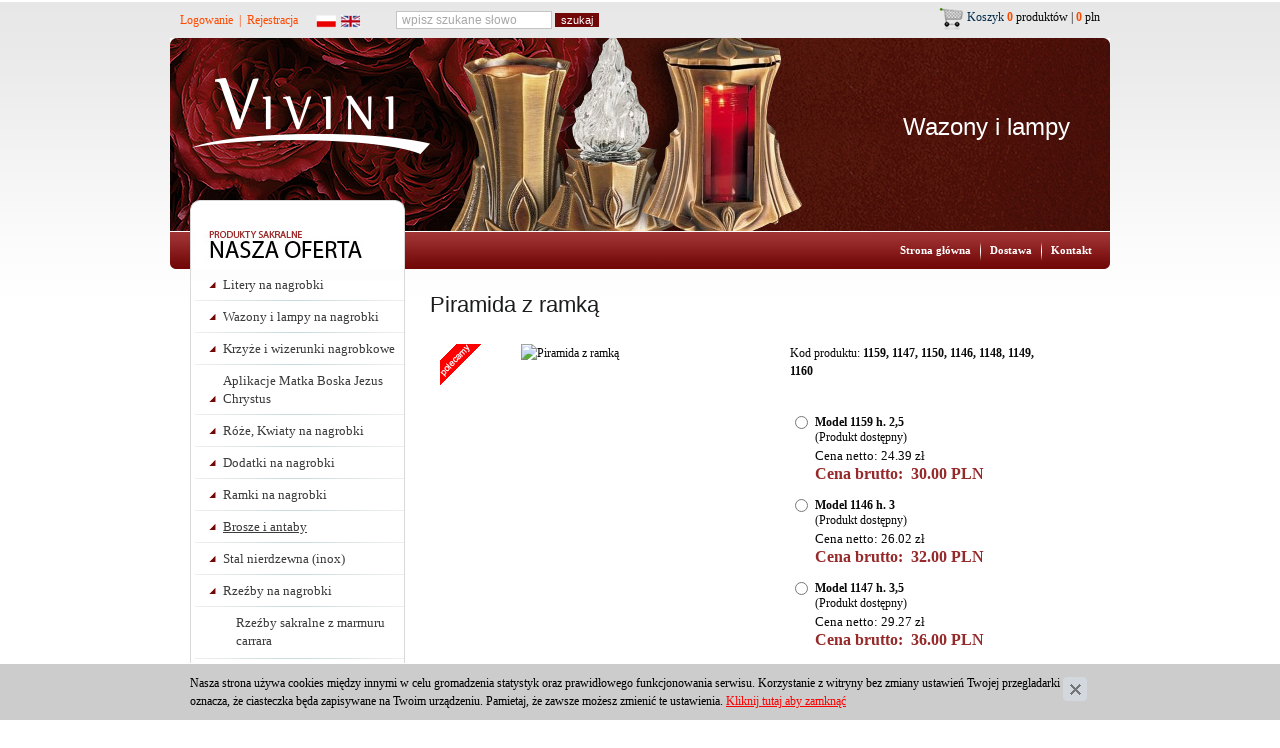

--- FILE ---
content_type: text/html; charset=utf-8
request_url: https://www.vivini.pl/produkty_sakralne/brosze_i_antaby/piramida_z_ramka,p849089450
body_size: 5200
content:
<?xml version="1.0" encoding="utf-8"?>
<!DOCTYPE html PUBLIC "-//W3C//DTD XHTML 1.0 Transitional//EN" "http://www.w3.org/TR/xhtml1/DTD/xhtml1-transitional.dtd">
<html xmlns="http://www.w3.org/1999/xhtml">
<head>
<title>Piramida z ramką  - Brosze i antaby - Vivini</title>
<base href="https://www.vivini.pl/brosze_i_antaby" />
<meta name="Description" content="Piramida z ramką - " />
<meta name="Keywords" content="antaby na nagrobek, antaby nagrobne, brosze nagrobne, brosze na nagrobki, antaba na grób, uchwyty do nagrobka, uchwyty do płyty, " />
<script language="JavaScript" src="grafika/jquery.js" type="text/javascript"></script>
<script language="JavaScript" src="grafika/owl.carousel.min.js" type="text/javascript"></script>
<script language="JavaScript" src="grafika/scripts.js" type="text/javascript"></script>
<meta http-equiv="Content-Type" content="text/html; charset=utf-8" />
<link rel="Shortcut Icon" type="image/x-icon" href="/grafika/favicon.ico" />
<link href="grafika/owl.carousel.min.css" type="text/css" rel="stylesheet" />
<link href="grafika/style_saklarne.css" type="text/css" rel="stylesheet" />
<script type="text/javascript">

  var _gaq = _gaq || [];
  _gaq.push(['_setAccount', 'UA-11286564-2']);
  _gaq.push(['_trackPageview']);

  (function() {
    var ga = document.createElement('script'); ga.type = 'text/javascript'; ga.async = true;
    ga.src = ('https:' == document.location.protocol ? 'https://ssl' : 'http://www') + '.google-analytics.com/ga.js';
    var s = document.getElementsByTagName('script')[0]; s.parentNode.insertBefore(ga, s);
  })();

</script></head>
<body class="body">
<div id="gl">
  <div id="pageBelka">
    <div id="login_user">
	  		 
                  <a href="/?body=account" class="czaerwo">Logowanie</a>  &nbsp;|&nbsp;
                  <a href="/?body=register" class="czaerwo">Rejestracja</a>
              
			 &nbsp; &nbsp; &nbsp;<a href="/"><img src="grafika/pl.gif" border="0"  style="vertical-align:middle;" /></a> <a href="/en"><img src="grafika/en.gif" border="0" style="vertical-align:middle;" /></a></div>
    <div id="wysz">
	 <form action="https://www.vivini.pl/index.php" method="get" class="nomargs">
	 <input type="hidden" name="file_id" value="1801071407" />
	 <input type="hidden" name="PHPSESSID" value=""  />
      <input name="q" type="text" style="vertical-align:middle;" class="input_wysz"  onfocus="this.value='';" value=" wpisz szukane słowo" />
      <input value="szukaj" type="submit" class="button" style="vertical-align:middle;" />
	 </form>
    </div>
    <div id="kosz"><a href="/?kasa=1"><img src="grafika/koszykt.gif" style="vertical-align:middle;" border="0" /></a> <a href="/?kasa=1" class="granat">Koszyk</a> <b class="poma">0</b> produktów  | <b class="poma">0</b> pln</div>
  </div>

  <div class="animka-wrapper">

      <div class="logo">
          <a href="/"><img src="/grafika/logo.png" alt="Vivini" /></a>
      </div>

      <div id="animka" class="owl-carousel">
          <div class="item">
              <div class="title">Wazony i lampy</div>
              <img src="/grafika/i1.jpg" alt="" />
          </div>
          <div class="item">
              <div class="title">Róże</div>
              <img src="/grafika/i2.jpg" alt="" />
          </div>
          <div class="item">
              <div class="title">Anioły z marmuru Carrara</div>
              <img src="/grafika/i3.jpg" alt="" />
          </div>
      </div>

      <div class="sidebar"></div>

  </div>
  <div id="pageContent">
  	<div id="przer">&nbsp;</div>
    <div id="koll">
	  <img src="grafika/nagl_sak.gif" />
      <ul id="menu">
        <li class="menu"><a href="https://www.vivini.pl/produkty_sakralne/liternictwo" class="czarny">Litery na nagrobki</a></li><li class="menu"><a href="https://www.vivini.pl/produkty_sakralne/wazony_i_lampy" class="czarny">Wazony i lampy na nagrobki</a></li><li class="menu"><a href="https://www.vivini.pl/produkty_sakralne/krzyze_i_wizerunki" class="czarny">Krzyże i wizerunki nagrobkowe</a></li><li class="menu"><a href="https://www.vivini.pl/produkty_sakralne/aplikacje_sakralne" class="czarny">Aplikacje Matka Boska Jezus Chrystus</a></li><li class="menu"><a href="https://www.vivini.pl/produkty_sakralne/roze" class="czarny">Róże, Kwiaty na nagrobki</a></li><li class="menu"><a href="https://www.vivini.pl/produkty_sakralne/ornamenty_zbrazu" class="czarny">Dodatki na nagrobki</a></li><li class="menu"><a href="https://www.vivini.pl/produkty_sakralne/ramki_na_nagrobki" class="czarny">Ramki na nagrobki</a></li><li class="menu"><a href="https://www.vivini.pl/produkty_sakralne/brosze_i_antaby" class="czarny"><u>Brosze i antaby</u></a></li><li class="menu"><a href="https://www.vivini.pl/produkty_sakralne/stal_nierdzewna" class="czarny">Stal nierdzewna (inox)</a></li><li class="menu"><a href="https://www.vivini.pl/produkty_sakralne/rzezby_na_nagrobki" class="czarny">Rzeźby na nagrobki</a></li><li class="menu2"><a href="https://www.vivini.pl/produkty_sakralne/rzezby_na_nagrobki/rzezby_sakralne_z_marmuru_carrara" class="czarny">Rzeźby sakralne z marmuru carrara</a></li><li class="menu2"><a href="https://www.vivini.pl/produkty_sakralne/rzezby_na_nagrobki/anioly_i_dzieci_z_marmuru_carrara" class="czarny">Anioły na nagrobki  i dzieci nagrobne z marmuru carrara</a></li><li class="menu2"><a href="https://www.vivini.pl/produkty_sakralne/rzezby_na_nagrobki/plaskorzezby_z_marmuru_carrara" class="czarny">Płaskorzeźby z marmuru carrara</a></li><li class="menu2"><a href="https://www.vivini.pl/produkty_sakralne/rzezby_na_nagrobki/wazony_i_lampy_z_marmuru_carrara" class="czarny">Wazony i lampy z marmuru carrara</a></li><li class="menu2"><a href="https://www.vivini.pl/produkty_sakralne/rzezby_na_nagrobki/ksiazki_na_nagrobki" class="czarny">Książki nagrobne </a></li><li class="menu2"><a href="https://www.vivini.pl/produkty_sakralne/rzezby_na_nagrobki/rzezby_z_brazu_na_nagrobki" class="czarny">Rzeźby z brązu na nagrobki</a></li><li class="menu"><a href="https://www.vivini.pl/produkty_sakralne/figury_jana_pawla_ii" class="czarny">Rzeźby Jana Pawła II</a></li><li class="menu"><a href="https://www.vivini.pl/produkty_sakralne/aranzacje_kolumbarium" class="czarny">Aranżacje nagrobków i kolumbarium</a></li><li class="menu"><a href="https://www.vivini.pl/produkty_sakralne/urny" class="czarny">Urny pogrzebowe</a></li><li class="menu2"><a href="https://www.vivini.pl/produkty_sakralne/urny/urny_metalowe" class="czarny">Urny metalowe</a></li><li class="menu2"><a href="https://www.vivini.pl/produkty_sakralne/urny/urny_mosiezne_miedziane" class="czarny">Urny mosiężne i miedziane</a></li><li class="menu2"><a href="https://www.vivini.pl/produkty_sakralne/urny/urny_kamienne" class="czarny">Urny kamienne</a></li><li class="menu2"><a href="https://www.vivini.pl/produkty_sakralne/urny/urny_drewniane" class="czarny">Urny drewniane</a></li><li class="menu2"><a href="https://www.vivini.pl/produkty_sakralne/urny/urny_kompozytowe" class="czarny">Urny kompozytowe</a></li><li class="menu2"><a href="https://www.vivini.pl/produkty_sakralne/urny/urny_relikwiarze_z_brazu" class="czarny">Urny z brązu</a></li><li class="menu2"><a href="https://www.vivini.pl/produkty_sakralne/urny/urny_artystyczne" class="czarny">Urny artystyczne</a></li><li class="menu"><a href="https://www.vivini.pl/produkty_sakralne/urny_dla_zwierzat" class="czarny">Urny dla zwięrząt</a></li><li class="menu"><a href="https://www.vivini.pl/produkty_sakralne/relikwiarze" class="czarny">Relikwiarze</a></li><li class="menu"><a href="https://www.vivini.pl/produkty_sakralne/tabliczki_wypisywane" class="czarny">Tabliczki wypisywane</a></li><li class="menu"><a href="https://www.vivini.pl/produkty_sakralne/dodatki_ceremonialne" class="czarny">Dodatki ceremonialne</a></li><li class="menu"><a href="https://www.vivini.pl/produkty_sakralne/obrzeze_nagrobne" class="czarny">Obrzeże nagrobne</a></li><li class="menu"><a href="https://www.vivini.pl/produkty_sakralne/dodatki" class="czarny">Świece, znicze</a></li><li class="menu"><a href="https://www.vivini.pl/produkty_sakralne/ogrodowe" class="czarny">Ogrodowe</a></li><li class="menu2"><a href="https://www.vivini.pl/produkty_sakralne/ogrodowe/rzezby_z_marmuru_carrera" class="czarny">Rzeźby z marmuru carrara</a></li><li class="menu2"><a href="https://www.vivini.pl/produkty_sakralne/ogrodowe/rzezby_z_brazu" class="czarny">Rzeźby z brązu</a></li><li class="menu2"><a href="https://www.vivini.pl/produkty_sakralne/ogrodowe/dodatki" class="czarny">Nimfy</a></li><li class="menu2"><a href="https://www.vivini.pl/produkty_sakralne/ogrodowe/dzieci" class="czarny">Dzieci</a></li><li class="menu2"><a href="https://www.vivini.pl/produkty_sakralne/ogrodowe/zwierzeta" class="czarny">Zwierzęta</a></li><li class="menu2"><a href="https://www.vivini.pl/produkty_sakralne/ogrodowe/fontanny" class="czarny">Fontanny</a></li><li class="menu2"><a href="https://www.vivini.pl/produkty_sakralne/ogrodowe/meble_ogrodowe" class="czarny">Meble </a></li><li class="menu2"><a href="https://www.vivini.pl/produkty_sakralne/ogrodowe/kolumny" class="czarny">Kolumny</a></li><li class="menu2"><a href="https://www.vivini.pl/produkty_sakralne/ogrodowe/wazydonice" class="czarny">Wazy,donice</a></li><li class="menu2"><a href="https://www.vivini.pl/produkty_sakralne/ogrodowe/popiersia" class="czarny">Popiersia</a></li>
        <li class="menudol"></li>
      </ul>
	  
<h5>Aktualności</h5>

<div class="td_news">
	
	  <div class="news_n">
	    <a href="https://www.vivini.pl/produkty_sakralne/tabliczki_wypisywane" class="bialy"><b>Tabliczki na urny wypisane</b></a>
	  </div>
	
    
	<a  href="https://www.vivini.pl/produkty_sakralne/tabliczki_wypisywane"><img  alt="Tabliczki na urny wypisane" align="left"  style="margin-right: 10px" src="/data/foto.php?f=793142496%2Ftabliczka_tu11.jpg&amp;w=125" border="0" /></a> <p style="margin-top: 0px;">Do naszej oferty wprowadziliśmy tabliczki metalowe na urny,  
			trumny bądź na krzyż z&nbsp;usługą wypisania.  
			Tabliczki dostępne w&nbsp;kolorze złotym bądź srebrnym.<br /> 
			 Zapraszamy!
               
	
	
</div>
<div class="td_news">
	
	  <div class="news_n">
	    <a href="80684032" class="bialy"><b>Rzeźby z brązu</b></a>
	  </div>
	
    
	<a  href="80684032"><img  alt="Rzeźby z brązu" align="left"  style="margin-right: 10px" src="/data/foto.php?f=793142496%2Fan.jpg&amp;w=125" border="0" /></a> <p style="margin-top: 0px;">Aby sprostać wymaganiom naszych najbardziej wymagających klient&oacute;w wprowadziliśmy do naszej&nbsp;oferty rzeźby wykonane w&nbsp;całości z&nbsp;brązu.  
			Są to produkty ekskluzywne,  
			eleganckie i&nbsp;ponadczasowe - zapraszamy do odwiedzenia zakładki <strong>Rzeźby z&nbsp;brązu</strong> !!
               
	
	
</div>
<div class="td_news">
	
	  <div class="news_n">
	    <b>Wisiorek na prochy</b>
	  </div>
	
    
	<a rel_name="" rel="DmsImageBox" href='/data/foto.php?f=793142496%2Fkrzyzyk_1.jpg&amp;w=800'><img class="tfoto" alt="Wisiorek na prochy" align="left"  style="margin-right: 10px" src="/data/foto.php?f=793142496%2Fkrzyzyk_1.jpg&amp;w=125" border="0" /></a> <p style="margin-top: 0px;">Do naszej oferty wprowadziliśmy unikalne wisiorki na szyję,  
			odkręcane od g&oacute;ry dzięki czemu można w&nbsp;nich umieścić prochy bądź ziemię z&nbsp;miejsc świętych.  
			Zawieszki te są w&nbsp;kształcie krzyża lub serca.
               
	
	
</div>
<div class="td_news">
	
	  <div class="news_n">
	    <b>Produkty z Marmuru carrara</b>
	  </div>
	
    
	<a rel_name="" rel="DmsImageBox" href='/data/foto.php?f=793142496%2F1308.jpg&amp;w=800'><img class="tfoto" alt="Produkty z Marmuru carrara" align="left"  style="margin-right: 10px" src="/data/foto.php?f=793142496%2F1308.jpg&amp;w=100" border="0" /></a> <p style="margin-top: 0px;">Wprowadziliśmy do naszego asortymentu rzeźby wytwarzane z&nbsp;uszlachetnianego <strong>marmuru carrara</strong>.  
			Materiał ten od wiek&oacute;w cieszy się dużą popularnością dzięki swoim właściwościom.<br /> 
			 Marmur carrara&nbsp;jest niezmiernie <strong>odporny</strong> na zmiany atmosferyczne,  
			dzięki temu nadaje się do stosowania zar&oacute;wno w&nbsp;pomieszczeniach jak i&nbsp;na zewnątrz.  
			Jest on <strong>łatwy w&nbsp;utrzymaniu</strong> i&nbsp;konserwacji.<br /> 
			 Na życzenie klienta&nbsp;istnieje możliwość pokrycia&nbsp;każdej figury <strong>jednym z 5 dostępnych kolor&oacute;w</strong> za stosunkowo niewielką dopłatą.  
			Pokrycie to jest zabezpieczone specjalnymi środkami ochronnymi,  
			kt&oacute;re nie&nbsp;dopuszczają na jego interakcje z&nbsp;otoczeniem,  
			dzięki czemu nie&nbsp;traci ono barwy.
               
	
	
</div>
    </div>
    <div id="kolp">
      <div id="menutt">
		
		 
	     <a href="/produkty_sakralne" class="bialy">Strona główna</a>
	    
		  &nbsp; <img src="grafika/sepa_sak.gif" style="vertical-align:middle;" /> &nbsp; 
	     <a href="https://www.vivini.pl/produkty_sakralne/1807000910" class="bialy">Dostawa</a>
	    
		  &nbsp; <img src="grafika/sepa_sak.gif" style="vertical-align:middle;" /> &nbsp; 
	     <a href="https://www.vivini.pl/produkty_sakralne/kontakt" class="bialy">Kontakt</a>
	    
 		&nbsp; &nbsp; &nbsp;
	  </div>
      <div id="dms">
        
	      
		  

		    <h2>Piramida z ramką </h2>

<div class="text">
<form onsubmit="return checkProdukt();" action="" method="get" class="nomargs" name="zakup">

 	<input type="hidden" name="ext" value="A" />
 	<input type="hidden" name="PHPSESSID" value="" /> 

<div class="tdfoto_prod_m">
         <div class="foto_prod_m"><div class="nakl_foto"><img src="/grafika/stala/polecamy.gif" /></div><img  alt="Piramida z ramką" src="https://www.vivini.pl/files/1801071407/1159_2.jpg" /></div>
         
         <div class="foto_prod_mini">
           <table cellpadding="5" cellspacing="0">
            <tr>
            
            </tr>
           </table>
         </div>
         

	     


        </div>


	 <div class="td_opis_produkt">

           <div class="nazwa_k">

             

                          
             
             

             
               Kod produktu: <b>1159, 1147, 1150, 1146, 1148, 1149, 1160</b><br /><br /> 
             
             

             
		  <span id="price"></span>
	      

           </div>


           <form action="" method="get" class="nomargs" name="zakup">
           
           <div class="polec">
		 
	     

				               
			 <div class="dod_box">
			    <div style="float:left;padding-right:4px;"><input  name="kup" type="radio" value="1782332666" /></div> 
			    <div style="float:left;padding-top:2px;width:220px;line-height:15px;"><b>Model 1159 h. 2,5</b> <br /><span class="szary2a">(Produkt dostępny)</span><br />
					  
				  
		 		    
						 
					             
				        <div style="font-size:16px;padding-top:2px;padding-bottom:3px;width:350px;">
					   <small>Cena netto: 24.39 zł</small>      <br />
					   <b class="czerwo">Cena brutto:&nbsp; 30.00 PLN</b></div>
				        
				    
				          
			     </div>
		         </div>         
		   	               
			 <div class="dod_box">
			    <div style="float:left;padding-right:4px;"><input  name="kup" type="radio" value="989556994" /></div> 
			    <div style="float:left;padding-top:2px;width:220px;line-height:15px;"><b>Model 1146 h. 3</b> <br /><span class="szary2a">(Produkt dostępny)</span><br />
					  
				  
		 		    
						 
					             
				        <div style="font-size:16px;padding-top:2px;padding-bottom:3px;width:350px;">
					   <small>Cena netto: 26.02 zł</small>      <br />
					   <b class="czerwo">Cena brutto:&nbsp; 32.00 PLN</b></div>
				        
				    
				          
			     </div>
		         </div>         
		   	               
			 <div class="dod_box">
			    <div style="float:left;padding-right:4px;"><input  name="kup" type="radio" value="1717324759" /></div> 
			    <div style="float:left;padding-top:2px;width:220px;line-height:15px;"><b>Model 1147 h. 3,5</b> <br /><span class="szary2a">(Produkt dostępny)</span><br />
					  
				  
		 		    
						 
					             
				        <div style="font-size:16px;padding-top:2px;padding-bottom:3px;width:350px;">
					   <small>Cena netto: 29.27 zł</small>      <br />
					   <b class="czerwo">Cena brutto:&nbsp; 36.00 PLN</b></div>
				        
				    
				          
			     </div>
		         </div>         
		   	               
			 <div class="dod_box">
			    <div style="float:left;padding-right:4px;"><input  name="kup" type="radio" value="190181086" /></div> 
			    <div style="float:left;padding-top:2px;width:220px;line-height:15px;"><b>Model 1150 h. 6</b> <br /><span class="szary2a">(Produkt dostępny)</span><br />
					  
				  
		 		    
						 
					             
				        <div style="font-size:16px;padding-top:2px;padding-bottom:3px;width:350px;">
					   <small>Cena netto: 45.53 zł</small>      <br />
					   <b class="czerwo">Cena brutto:&nbsp; 56.00 PLN</b></div>
				        
				    
				          
			     </div>
		         </div>         
		   	               
			 <div class="dod_box">
			    <div style="float:left;padding-right:4px;"><input  name="kup" type="radio" value="1729825907" /></div> 
			    <div style="float:left;padding-top:2px;width:220px;line-height:15px;"><b>Model 1148 h. 4</b> <br /><span class="szary2a">(Produkt na zamówienie. Czas realizacji około 12 tygodni)</span><br />
					  
				  
		 		    
						 
					             
				        <div style="font-size:16px;padding-top:2px;padding-bottom:3px;width:350px;">
					   <small>Cena netto: 32.52 zł</small>      <br />
					   <b class="czerwo">Cena brutto:&nbsp; 40.00 PLN</b></div>
				        
				    
				          
			     </div>
		         </div>         
		   	               
			 <div class="dod_box">
			    <div style="float:left;padding-right:4px;"><input  name="kup" type="radio" value="2116485409" /></div> 
			    <div style="float:left;padding-top:2px;width:220px;line-height:15px;"><b>Model 1149 h. 5</b> <br /><span class="szary2a">(Produkt na zamówienie)</span><br />
					  
				  
		 		    
						 
					             
				        <div style="font-size:16px;padding-top:2px;padding-bottom:3px;width:350px;">
					   <small>Cena netto: 34.96 zł</small>      <br />
					   <b class="czerwo">Cena brutto:&nbsp; 43.00 PLN</b></div>
				        
				    
				          
			     </div>
		         </div>         
		   	               
			 <div class="dod_box">
			    <div style="float:left;padding-right:4px;"><input  name="kup" type="radio" value="297076391" /></div> 
			    <div style="float:left;padding-top:2px;width:220px;line-height:15px;"><b>Model 1160 h. 8</b> <br /><span class="szary2a">(Produkt na zamówienie)</span><br />
					  
				  
		 		    
						 
					             
				        <div style="font-size:16px;padding-top:2px;padding-bottom:3px;width:350px;">
					   <small>Cena netto: 77.24 zł</small>      <br />
					   <b class="czerwo">Cena brutto:&nbsp; 95.00 PLN</b></div>
				        
				    
				          
			     </div>
		         </div>         
		   
				<br />

             
	   	<div class="dod_box">
                <a href="javascript:if(checkProdukt()){document.zakup.submit();}"><img src="grafika/koszyk.gif" alt="" border="0" style="vertical-align:middle;" /></a> 
                <a href="javascript:if(checkProdukt()){document.zakup.submit();}" class="szary_b"><b>Dodaj do koszyka</b></a> <br /><br />
           

	   </div>
	   <div class="oceny">
	 
	     
		      <a href="https://www.vivini.pl/produkty_sakralne/brosze_i_antaby/piramida_z_ramka,o849089450" class="szary2">Oceń produkt</a><br />                      	  
            
		<a href="javascript: otworz_url('/?zapytaj=849089450', 419,280);" class="szary2">Zapytaj o produkt</a> <br />
              <a href="javascript: otworz_url('/?polec_produkt=849089450', 419,300);" class="szary2">Poleć produkt znajomemu</a> <br />
        	<a href="javascript: otworz_url('https://www.vivini.pl/produkty_sakralne/brosze_i_antaby/piramida_z_ramka,p849089450?drukuj=1', 700,450,'yes');"  class="szary2">Drukuj opis produktu</a> <br />
        	
        
            
            <br />
            <!--<a class="szary2" href="https://www.vivini.pl/produkty_sakralne/brosze_i_antaby/piramida_z_ramka,p849089450?porownaj_add=849089450&spid=769584984">Dodaj do porównania</a><br />
            <a id="ile_w_por2" style="visibility: hidden" href="javascript: otworz_url('/?porownaj=769584984', 920 ,600, 'yes');" class="szary2">Porównaj produkty <div class="szary" style="display: inline" id="ile_w_por"></div></a><br />
            -->
            

	  </div>



          </form>
      </div>
  </div>


    
   <div class="text" style="padding-bottom:20px;"></div>
             


   


			

		 
      </div>
    </div>
  </div>
  <div id="pageStopka">
    <div id="box1">
      <table cellspacing="0" cellpadding="2" width="100%" style="margin-left:40px;" border="0">
      	<tr><td style="padding-bottom:10px;" colspan="2"><span class="nagl_st">polecamy kategorie</span></td></tr>
        <tr>
           <td class="menu_sta"><a class="bialy" href="/produkty_sakralne/wazony_i_lampy_nagrobne" class="czaerwo">Wazony i lampy na nagrobki</a></td>
           <td class="menu_st"><a class="bialy" href="/produkty_sakralne/liternictwo" class="czaerwo">Litery nagrobne</a></td>
        </tr>
        <tr>
          <td class="menu_sta"><a class="bialy" href="/produkty_sakralne/anioly_z_marmuru_carrara" class="czaerwo">Anioły z marmuru carrara </a></td>
          <td class="menu_st"><a class="bialy" href="/produkty_sakralne/krzyze_i_wizerunki_nagrobkowe" class="czaerwo">Krzyże i wizerunki</a></td>
        </tr>
        <tr>
          <td class="menu_sta"><a class="bialy" href="/produkty_sakralne/rzezby_z_marmuru_carrara" class="czaerwo">Rzeźby z marmuru carrara</a</td>
          <td class="menu_st"><a class="bialy" href="/produkty_sakralne/ramki_i_brosze" class="czaerwo">Ramki nagrobkowe</a></td>
        </tr>
      </table>
    </div>
    <div id="box3"><a href="https://www.vivini.pl" class="bialy"><b>Vivini.pl</b></a><br /><br /><br />
e-mail: <script type="text/javascript">mailer('sklep', 'vivini.pl', '  class="bialy"', 'sklep', 'vivini.pl');</script></div>
  </div>
  <div id="pageStopka2">
    <div id="menub">
	  
	    
	    <a href="https://www.vivini.pl/produkty_sakralne/dostawa" class="nieb">Dostawa</a>
	  
	      &nbsp;|&nbsp; 
	    <a href="https://www.vivini.pl/produkty_sakralne/formy_platnosci" class="nieb">Płatności</a>
	  
	      &nbsp;|&nbsp; 
	    <a href="https://www.vivini.pl/produkty_sakralne/regulamin" class="nieb">Regulamin</a>
	  
	      &nbsp;|&nbsp; 
	    <a href="https://www.vivini.pl/produkty_sakralne/jak_kupowac" class="nieb">Jak kupować</a>
	  
	      &nbsp;|&nbsp; 
	    <a href="https://www.vivini.pl/produkty_sakralne/czas_dostawy" class="nieb">Czas dostawy</a>
	  
	      &nbsp;|&nbsp; 
	    <a href="https://www.vivini.pl/produkty_sakralne/polityka_prywatnosci" class="nieb">Polityka Prywatności</a>
	  
	      &nbsp;|&nbsp; 
	    <a href="https://www.vivini.pl/produkty_sakralne/polityka_cookies" class="nieb">Polityka cookies</a>
	  
	      &nbsp;|&nbsp; 
	    <a href="https://www.vivini.pl/produkty_sakralne/kontakt" class="nieb">Kontakt</a>
	  

	</div>
    <div id="copy">© 2009 vivini.pl. All rights reserved<br />
	  <span class="niebj">Projekt &amp; <a  href="http://www.dms-cms.pl/" class="niebj">cms</a>: <a href="http://www.zaler.pl" title="Projektowanie stron www Warszawa" class="niebj" >www.zaler.pl</a></span>
	</div>
  </div>
</div>
<div id="c17"><script language="JavaScript" type="text/javascript" src="stat/stat.js.php?file_id=1801071407"></script></div>

</body>
</html>


--- FILE ---
content_type: text/html
request_url: https://www.vivini.pl/stat/stat.js.php?file_id=1801071407
body_size: 339
content:
<!--

function hidealla1() {
                        var Nodes = document.getElementsByTagName('div')
                        var max = Nodes.length
                        for(var i=0;i<max;i++) {
                                var nodeObj = Nodes.item(i);
                                if(nodeObj.id.indexOf('c17')!=-1) {
                                   nodeObj.style.display = 'none';
                                }
                        }
}

hidealla1();

var keyword = '';
kRe = /(szukaj|q|qt)=([^\$\&]+)/;
kRe_a = kRe.exec(document.referrer);
if( kRe_a && kRe_a[2] ){
  keyword = kRe_a[2];
}

var ref_host = '';
var ref_set = '';

dRe = /http:\/\/([^\/]+)[\/$]/;
dRe_a = dRe.exec(document.referrer);

if( dRe_a && dRe_a[1] ){
	ref_set =1;
	dbRe = /(vivini\.)/;
	dbRe_a = dbRe.exec(dRe_a[1]);
	if(dbRe_a && dbRe_a[1] )
		;
	else
		ref_host = dRe_a[1];
}

aRe = /(www.vivini.pl)/;
aRe_a = aRe.exec(document.referrer);
if( (aRe_a && aRe_a[1]) || (!ref_host && ref_set) ){
  nowy = 0;
} else {
  nowy = 1;
}

bRe = /(projektowanie stron warszawa)/;
bRe_a = bRe.exec(document.referrer);

if( (bRe_a && bRe_a[1]) ){

} else {
	document.write("<img width=1 height=1 border=0 src='/stat/stat.php?nowy="+nowy+"&podstrona_id=1801071407&keyword="+escape(keyword)+"&referer_host="+escape(ref_host)+"&referer="+escape(document.referrer)+"&location="+escape(document.location)+"'>");
}

// -->

--- FILE ---
content_type: text/css
request_url: https://www.vivini.pl/grafika/style_saklarne.css
body_size: 2494
content:
body, select {
    font-family: verdana;
    font-size: 12px;
	color:#4F5B62;
}

.animka-wrapper
{
	position: relative;
	clear: both;
}

	.animka-wrapper::before,
	.animka-wrapper::after
	{
		clear: both;
		display: block;
		content: " ";
	}

	.animka-wrapper .logo
	{
		position: absolute;
		left: 20px;
		top: 40px;
		z-index: 20;
	}

	.item
	{
		position: relative;
	}

	.item .title
	{
		position: absolute;
		right: 40px;
		font-size: 24px;
		top: 80px;
		color: #FFF;
		font-family: "Verdana", sans-serif;
	}

	.animka-wrapper .sidebar
	{
		position: absolute;
		height: 30px;
		bottom: 0px;
		left: 20px;
		background: #FFF;
		width: 213px;
		z-index: 30;
		border: 1px solid #d9d9d9;
		border-bottom: 0px;
		-webkit-border-top-left-radius: 10px;
		-webkit-border-top-right-radius: 10px;
		-moz-border-radius-topleft: 10px;
		-moz-border-radius-topright: 10px;
		border-top-left-radius: 10px;
		border-top-right-radius: 10px;
	}


.l {
	font-weight: normal;
	color: #cccccc;
	font-size: 10px;
}
.prodpp {
	border: solid 1px red;
}

.prodl {
	flaot:left;
}
.prodp {
	flaot:right;
	width:200px;
	border: solid 1px green;
}


td, div {
    font-family: verdana;
    font-size: 12px;
    line-height: 18px;

	color:#0A0A0A;
}
.offset2 {
 clear: both;
 text-align: center;
 padding-bottom: 10px;
}
.f12, .f10{
    font-family: verdana;
    font-size: 12px;
}
.buts {
	background-color: #cccccc;
	filter:alpha(opacity=50);
	-moz-opacity:.50;
	opacity:.50;
	cursor:hand;
	width: 100px;
	text-align: center;
	font-size: 13px;
	font-weight: bold;
	padding-top: 6px;
	padding-bottom: 5px;
}
.czarny11n {
	color: #212121;
	font-size: 12px;
	font-weight: normal;
}
a {
	text-decoration: none;
	color: #f84b00;
}

a:active
{
  outline: none;
}

a:hover {
    text-decoration: underline;
}

.body {
	padding: 0px;
	margin: 0px;
	text-align: center;
	background-color: #FFFFFF;
	background-image: url(tlo.gif);
	background-repeat: repeat-x;
	background-position: top;

}

hr, .hr {
	width: 100%;
	color: #eae5df;
	height: 1px;
	size: 1px;
}

ul, ol {
	list-style-position: outside;
	margin-left: 25px;
	margin-bottom: 0px;
	padding: 0px;
    vertical-align:middle;
}

.nomarg {
	font-family: Arial;
    font-size:   1px;
    margin-top:  0px;
    margin-right: 0px;
    margin-bottom: 0px;
    margin-left: 0px;
    padding-top: 0px;
    padding-right: 0px;
    padding-bottom: 0px;
    padding-left: 0px
}

.nomargs {
    margin-top: 0px;
    margin-right: 0px;
    margin-bottom: 0px;
    margin-left: 0px;
    padding-top: 0px;
    padding-right: 0px;
    padding-bottom: 0px;
    padding-left: 0px;
}

.tfoto {
    border: 1px solid #999999;
}

.text {
	margin: 0px;
	padding-top: 10px;
	padding-right: 0px;
	padding-bottom: 0px;
	padding-left: 0px;
	clear: both;
}


.ukl_box_l {
	margin-right: 5px;
}
.ukl_box_r {
	margin-left: 5px;
}
.boxy_dol_pad {
	margin-bottom: 5px;
}
.body_ukl_l {
	text-align: center;
	float: left;
	padding: 0px;
	margin: 0px;
	padding-right: 10px;
}
.body_ukl_r {
	text-align: center;
	float: right;
	padding: 0px;
	margin: 0px;
	padding-left: 10px;
}

.offset {
 clear: both;
 text-align: center;
}
.button {
	color:#FFFFFF;
	border: 0px solid #710707;
	font-size:11px;
	background-color: #710707;
}
.granat {
	color: #08304d;
}
.poma {
	color: #f84b00;
}

#gl {
	width: 940px;
	position: relative;
	text-align: center;
	margin: auto;
}
.czaerwo {
	color: #ff4a00;
}
.input_wysz {
	border: 1px solid #c4c4c4;
	font-family: Arial;
	font-size: 12px;
	color: #aaa9a9;
	width: 150px;
}
#pageBelka {
	text-align: left;
	float: left;
	width: 940px;
	height: 38px;
}
#login_user {
	color: #f84b00;
	float: left;
	padding-top: 11px;
	padding-left: 10px;
}
#wysz {
	float: left;
	padding-top: 10px;
	padding-left: 35px;
}
#pageStopka {
	text-align: left;
	clear: both;
	float: left;
	width: 940px;
	background-image: url(stopka.gif);
	background-repeat: repeat-x;
	background-position:top;
	background-color:#9c3433;
	height: 114px;
}
.nieb {
	color: #404040;
}
#pageStopka2 {
	clear: both;
	float: left;
	width: 940px;
	text-align: left;
}
#menub {
	font-family: tahoma;
	font-size: 11px;
	font-style: italic;
	font-weight: bold;
	color: #404040;
	float: left;
	padding-top: 15px;
	padding-left: 10px;
}
.niebj {
	color: #9cacb8;
}

.bialy {
	color: #FFFFFF;
}
#box1 {
	float: left;
	border-right-width: 1px;
	border-right-style: solid;
	border-right-color: #a55450;
		padding-top: 9px;
	padding-bottom: 9px;
	width: 500px;
}
.menu_sta {
	background-image: url(ikoms.gif);
	background-repeat: no-repeat;
	background-position: left center;
	padding-left: 10px;
	font-size:11px;
	width:50%;
}
.menu_st {
	background-image: url(ikoms.gif);
	background-repeat: no-repeat;
	background-position: left center;
	padding-left: 10px;
	font-size:11px;
	width:50%;
}
.nagl_st {
	font-family: verdana;
	font-size: 18px;
	font-weight: normal;
	color: #ffffff;
	font-style: italic;
}

#kosz {
	float: right;
	padding-top: 7px;
	padding-right: 10px;
}
#pageAnimka {
	clear: both;
	float: left;
	height: 165px;
	width: 940px;
}
#link {
	position: absolute;
	left: 450px;
	top: 38px;
}
#box2 {
	float: left;
	border-right-width: 1px;
	border-right-style: solid;
	border-right-color: #a55450;
	padding-top: 30px;
	padding-bottom: 30px;
	font-family: verdana;
	font-size: 14px;
	font-weight: normal;
	color: #FFFFFF;
	padding-right: 20px;
	padding-left: 20px;
}
#box3 {
	font-family: verdana;
	font-size: 11px;
	line-height: 14px;
	font-weight: normal;
	color: #FFFFFF;
	float: left;
	padding-top: 15px;
	padding-left: 20px;
	width:270px;
	float:right;
}
#copy {
	background-image: url(logost.gif);
	background-repeat: no-repeat;
	background-position: right center;
	text-align: right;
	float: right;
	padding-right: 150px;
	font-family: tahoma;
	font-size: 12px;
	color: #666666;
	padding-top: 15px;
	padding-bottom: 15px;
}
#przer {
	float: left;
	height: 200px;
	background-image: url(sak_l.gif);
	background-repeat: no-repeat;
	background-position: left top;
	width: 20px;
}
#pageContent {
	text-align: left;
	clear: both;
	float: left;
	width: 940px;
}
#koll {
	float: left;
	width: 215px;
	padding-bottom: 15px;
}
#kolp {
	float: right;
	width: 705px;
}
#dms {
	float: right;
	width: 680px;
	margin-top: 5px;
}

#menutt {
	background-image: url(sak_bel.gif);
	background-repeat: no-repeat;
	background-position: left top;
	text-align: right;
	clear: both;
	padding-top: 10px;
	padding-bottom: 9px;
	font-weight:bold;
	font-size: 11px;
}
h2, .tytul {
	font-family: Arial;
	font-size: 22px;
	color: #1b1c1c;
	margin: 0px;
	clear: both;
	padding-top: 20px;
	padding-bottom: 5px;
	font-weight: normal;
}


.czarny {
	color: #3c3c3c;
}
.menu {
	background-image: url(menu_s.gif);
	background-repeat: no-repeat;
	background-position: left bottom;
	border-right-width: 1px;
	border-left-width: 1px;
	border-right-style: solid;
	border-left-style: solid;
	border-right-color: #d9d9d9;
	border-left-color: #d9d9d9;
	padding-top: 7px;
	padding-right: 5px;
	padding-bottom: 7px;
	padding-left: 32px;
	font-size:13px;
}

.nagl_kol {
	color:#710707;
}


#menu {
	list-style:none;
	margin:0px;
	padding:0px;
}
.menu2 {
	background-image: url(menu2.gif);
	background-repeat: no-repeat;
	background-position: left bottom;
	border-right-width: 1px;
	border-left-width: 1px;
	border-right-style: solid;
	border-left-style: solid;
	border-right-color: #d9d9d9;
	border-left-color: #d9d9d9;
	padding-top: 7px;
	padding-right: 5px;
	padding-bottom: 9px;
	padding-left: 45px;
	font-size:13px;
}
.menu3 {
	background-image: url(menu2.gif);
	background-repeat: no-repeat;
	background-position: left bottom;
	border-right-width: 1px;
	border-left-width: 1px;
	border-right-style: solid;
	border-left-style: solid;
	border-right-color: #d9d9d9;
	border-left-color: #d9d9d9;
	padding-top: 7px;
	padding-right: 5px;
	padding-bottom: 9px;
	padding-left: 55px;
	font-size:13px;
}
.menu4 {
	background-image: url(menu2.gif);
	background-repeat: no-repeat;
	background-position: left bottom;
	border-right-width: 1px;
	border-left-width: 1px;
	border-right-style: solid;
	border-left-style: solid;
	border-right-color: #d9d9d9;
	border-left-color: #d9d9d9;
	padding-top: 7px;
	padding-right: 5px;
	padding-bottom: 9px;
	padding-left: 65px;
	font-size:13px;
}
.menudol {
	background-image: url(menudol.gif);
	background-repeat: no-repeat;
	background-position: left bottom;
	height: 15px;
	font-size:11px;
}









.td_sortuj {
	background-image: url(tlo_storuj.gif);
	background-repeat: repeat-x;
	height: 28px;
	font-weight: normal;
	color: #000000;
	padding-right: 10px;
	padding-left: 10px;
}
#offset {
	float: right;
	color: #B4B4B4;
	padding-top: 3px;
}
#sortow {
	float: left;
}

.tdfoto_prod_m {
	margin-left: 10px;
	float:left;
	width: 340px;
}
.foto_prod_m {
	float: left;
    width: 260px;
    text-align: center;
    padding-top: 15px;
    padding-bottom: 15px;
}
.foto_prod_mini {
	text-align: center;
	float: left;
	clear:left;
	padding-top: 10px;
	padding-bottom: 10px;
    width: 260px;
}
.td_opis_produkt {
	vertical-align: top;
	padding-top: 15px;
	padding-right: 10px;
	padding-bottom: 0px;
	padding-left: 10px;
	float:left;
}
.polec {
    float:left;
	clear:left;
    text-align: right;
    width: 260px;
    padding-top: 15px;
	padding-bottom: 15px;
}

.body22 {
    width: 260px;
    float:left;
    padding-bottom: 10px;
}


.nazwa_k {
  float:left;
  width: 260px;
}

.poma_b12 {
    color: #cb3000;
    font-weight: bold;
    font-size: 14px;
}
.szary2 {
    color: #6a6a6a;
}
.szary3 {
    color: #878585;
}
.padd55 {
    padding-top:10px;
}
.box_dod {
    float:left;
	clear:left;
	width: 260px;
}

.box_dod td {
	font-family:tahoma;

}

.box_dod .poma_b12 {
	font-family:tahoma;
	font-size:12px;
}

.nakl_foto {
    position: absolute;
	z-index: 2;
	width: 0px;
    text-align:right;
	float: right;
	padding-top: 0px;
	text-align: right;
	padding-right: 10px;
}


.foto_gl {
    text-align: center;
	width:33%;
}
.produkt {
    padding: 10px;
}

.produkt_foto {
	text-align:center;
	height:220px;
}
.produkt_cena {
	padding: 10px 20px 10px 20px;
	text-align: right;
}

.td_cena {
	text-align: center;
	padding-top: 3px;
}



.opis_gl {
    padding-top: 5px;
    padding-bottom: 5px;
}

.nieb_bb {
    color: #3C97DE;
    font-weight: bold;
}

.border_tab {
	border-top-width: 1px;
	border-bottom-width: 1px;
	border-left-width: 1px;
	border-top-style: solid;
	border-bottom-style: solid;
	border-left-style: solid;
	border-top-color: #974427;
	border-bottom-color: #974427;
	border-left-color: #974427;
	width: 100%;
	margin: 0px;
	padding: 0px;
}
.nag_tab {
	background-color: #622f1f;
	font-family: tahoma;
	font-size: 12px;
	font-weight: bold;
	color: #FFFFFF;
	padding-top: 5px;
	padding-right: 10px;
	padding-bottom: 5px;
	padding-left: 10px;
	border-right-width: 1px;
	border-right-style: solid;
	border-right-color: #974427;
}
.nag_tab_p {
	background-color: #622f1f;
	font-family: tahoma;
	font-size: 12px;
	font-weight: bold;
	color: #FFFFFF;
	padding-top: 5px;
	padding-right: 10px;
	padding-bottom: 5px;
	padding-left: 10px;
}
.text_tab {
	padding: 5px;
	vertical-align: top;
	border-top-width: 1px;
	border-right-width: 1px;
	border-top-style: solid;
	border-right-style: solid;
	border-top-color: #974427;
	border-right-color: #974427;
	width: 50%;
}
.text_tab2 {
	padding: 5px;
	background-color: #a54a29;
	vertical-align: top;
	border-top-width: 1px;
	border-right-width: 1px;
	border-top-style: solid;
	border-right-style: solid;
	border-top-color: #974427;
	border-right-color: #974427;
	width: 50%;
}

.foto_gl2 {
    text-align: center;
    border: solid 4px #DAECEE;
}
.produkt2 {
    padding: 10px;
}

.cena2 {
    text-align: center;
}

.nakl_foto {
    position: absolute;
	z-index: 2;
	width: 0px;
    text-align:right;
	float: right;
	padding-top: 0px;
	text-align: right;
	padding-right: 10px;
}
.opis {
    float: left;
    clear: left;
    width: 350px;
}


.tt{
	cursor:default;
}
.tt:hover{
	position:relative;
	display:inline;
	text-decoration:none;
}
.tt dfn{
	display:none;
	top:20px;
	left:0px;
}
p {
	margin-bottom: 0px;
}
.tt dfn span{
	display:block;
	white-space:nowrap;
	font-size:11px;
	line-height:120%;
	font-weight:normal
}
.tt:hover dfn{
	position:absolute;
	display:block;
	background:#eeeeee;
	color:#333333;
	font-style:normal;
	border:1px solid #666666;
	padding:5px;margin:1px;
	text-align:left;
	font-weight:normal;
}


.td_filtr {
	padding:5px 10px 5px 10px;
	border: solid 1px #c6cbc2;
	clear:both;
	margin-top:5px;
	float:left;
}

.td_cena {
	text-align: center;
	padding-top: 3px;
}


.tyt_l {
	font-family: Arial;
	font-size: 22px;
	color: #1b1c1c;
	float:left;
	padding-top:20px;
}

.tyt_p {
	padding-top:4px;
	float:right;
}

.tytuls {
	margin: 0px;
	clear: both;
	float:left;
	width:100%;
	padding-top: 5px;
	padding-bottom: 5px;
	background-image: url(tyt.gif);
	background-repeat: repeat-x;
	background-position: bottom;
}

.prod_text {
	padding-top:10px;
	padding-bottom:10px;
}

.wiecej {
	text-align:right;
}



.nagl {
	border-bottom:solid 2px #030303;
	text-align:right;
	padding-bottom:3px;
}

.cena {
	font-size:12px;
	font-weight:bold;
	text-align:right;
	padding-top:5px;
}

h6 {
	clear:both;
	margin:0px;
	padding: 10px 0px 5px 0px;
	border-bottom: 1px solid  #cccccc;
	font-size:12px;
	font-weight:bold;
}
.body2 {
	margin:0px;
	padding:0px;
}

h5 {
	margin:0px;
	padding: 15px 0px 5px 0px;
	font-size:12px;
	font-weight:bold;
}

.td_news {
	padding-top:10px;
	padding-bottom:10px;
}

.dod_box {
	text-align:left;
	float:left;
	clear:both;
	width:300px;
	padding-bottom: 10px;
}

.czerwo {
	color:#962a2a;
}

#litery {
	text-align:left;
	float:left;
	clear:both;
	width:300px;
	padding-bottom: 10px;
}

.oceny {
	text-align:right;
	float:left;
	clear:both;
	width:300px;
	padding-bottom: 10px;
}


--- FILE ---
content_type: application/javascript
request_url: https://www.vivini.pl/grafika/scripts.js
body_size: 9941
content:
<!--


url = location.href;
url = url.split("/");

ref = document.referrer;
ref = ref.split("/");


cook_css = 'background-color: #cccccc;border-top: solid 1px #ffffff;';
cook_css2 = 'color:#000000;';
$(function () {
	if( readCookie('cokPyt') != 1 ){
		$("body").append('<div id="cokPyt" style="position:fixed;z-index:100;width:100%;bottom:-200px;left:0px;'+cook_css+'"><div align=left style="padding-top: 10px; padding-bottom: 10px; width:900px;margin:auto;'+cook_css2+'"><a class="cookie_close"><img align=right vspace=3 hspace=3 src="/grafika/x1.png" /></a> Nasza strona używa cookies między innymi w celu gromadzenia statystyk oraz prawidłowego funkcjonowania serwisu. Korzystanie z witryny bez zmiany ustawień Twojej przegladarki oznacza, że ciasteczka będa zapisywane na Twoim urządzeniu. Pamietaj, że zawsze możesz zmienić te ustawienia. <a style="text-decoration: underline;color:#ff0000;" class="cookie_close">Kliknij tutaj aby zamknąć</a></div></div>');
		$("#cokPyt").animate({bottom: '0px'}, 1000);
		$(".cookie_close").css("cursor","pointer").click(function () {
			setCookie('cokPyt',1,10);
			$("#cokPyt").animate({bottom: '-200px'}, 1000);
		});
	}

	$('#animka').owlCarousel({
		loop: true,
		lazyLoad: true,
		dots: false,
		margin:0,
		nav: false,
		animateOut: 'fadeOut',
		animateIn: 'fadeIn',
		navText: ['<div class="arrow-left"></div>', '<div class="arrow-right"></div>'],
		items: 1,
		autoplayTimeout: 8000,
		autoplay: true
	});

});

function setCookie(cookieName,cookieValue,nDays) {
	var today = new Date();
	var expire = new Date();
	if (nDays==null || nDays==0) nDays=1;
	expire.setTime(today.getTime() + 3600000*24*nDays);
	document.cookie = cookieName+"="+escape(cookieValue)
	+ ";expires="+expire.toGMTString()+"; path=/";
}
function readCookie(name) {
	var nameEQ = name + "=";
	var ca = document.cookie.split(';');
	for(var i=0;i < ca.length;i++) {
		var c = ca[i];
		while (c.charAt(0)==' ') c = c.substring(1,c.length);
		if (c.indexOf(nameEQ) == 0) return c.substring(nameEQ.length,c.length);
	}
	return null;
}

function loadWersje(id, ind){
	if( ind ){
		document.getElementById('dostep').innerHTML = wersje[ind]["dostepnosc"];

		tmp = '';
		if(  wersje[ind]["cena"] > 0){
			if( wersje[ind]["stara_cena"] > 0)
				 tmp = '<span class="szary2">Stara cena: '+wersje[ind]["stara_cena"]+' zł </span><br />';
			tmp = tmp + '<br />Cena netto:&nbsp; <span>'+wersje[ind]["cena2"]+' zł</span><br /><b>Cena brutto:</b>&nbsp; <span class="poma_b12">'+wersje[ind]["cena"]+' zł</span><br /><br />';
			if( wersje[ind]["oszczedzasz"] > 0)
				tmp = tmp + 'Oszczędzasz: <span class="pom">'+wersje[ind]["oszczedzasz"]+'</span> zł<br />';
		}
		document.getElementById('price').innerHTML = tmp;
	} else if(id) {
		for(i=0;i<100;i++){
			if(wersje[i] && id == wersje[i]['id'])
				loadWersje('',i);
		}
	}
}

var ajax = 0;
//ajax_match_name to zmienna w ktorej daje nazwe z url, zeby system mogl wykryc ktory link jest wewnetrzny a ktory zewnetrzny
var ajax_match_name = '';
var content_id = '';
var loading_id = '';

var timer = '';
var doit = '';
var tempX = 0;
var tempY = 0;
var tx = 0;
var ty = 0;


var IE = document.all ? true : false;
if (!IE) document.captureEvents(Event.MOUSEMOVE);

function checkProdukt(){
	val = -1;
	if(document.zakup.kup)
	for (i=0;i<document.zakup.kup.length;i++){
		if (document.zakup.kup[i].checked )
			val=i;
	}
	if( val == -1){
		if( document.zakup.kup.checked )
			return true;
		alert("Musisz wybrać wersję produktu");
		return false;
	}

	if( document.zakup.litery ){
		tmp = document.zakup.litery.value;
		tmp = tmp.replace(/\t/g, "");
		tmp = tmp.replace(/\r/g, "");
		tmp = tmp.replace(/\n/g, "");
		tmp = tmp.replace(/ /g, "");
		l = tmp.length;
		if( l < 1){
			alert("Musisz podać jakie litery chcesz zamówić.");
			document.zakup.litery.focus();
			return false;
		}
	}

	return true;
}

function getMouseXY(e) {
	if( doit != ''){
	  if (IE) { // grab the x-y pos.s if browser is IE
	  	if( (event ? event.clientY : ty) + document.getElementById(doit).offsetHeight + 20 >= (document.documentElement.offsetHeight ? document.documentElement.offsetHeight : document.body.offsetHeight) && (event ? event.clientY : ty) - document.getElementById(doit).offsetHeight + 30  >= 0){
	  		if( document.documentElement && document.documentElement.scrollTop){
		  		tempY = (event ? event.clientY : ty) + document.documentElement.scrollTop - document.getElementById(doit).offsetHeight - 20;
		  		tempX = (event ? event.clientX : tx) + document.documentElement.scrollLeft;
		  	} else if( document.body && document.body.scrollTop ){
		  		tempY = (event ? event.clientY : ty) + document.body.scrollTop - document.getElementById(doit).offsetHeight - 20;
		  		tempX = (event ? event.clientX : tx) + document.body.scrollLeft;
		  	} else {
		  		tempY = (event ? event.clientY : ty) - document.getElementById(doit).offsetHeight - 20;
		  		tempX = (event ? event.clientX : tx);
		  	}
	  	} else {
		  	if( document.documentElement && document.documentElement.scrollTop){
		  		tempY = (event ? event.clientY : ty) + document.documentElement.scrollTop + 20;
		  		tempX = (event ? event.clientX : tx) + document.documentElement.scrollLeft;
		  	} else if( document.body && document.body.scrollTop ){
		  		tempY = (event ? event.clientY : ty) + document.body.scrollTop + 20;
		  		tempX = (event ? event.clientX : tx) + document.body.scrollLeft;
		  	} else {
		  		tempY = (event ? event.clientY : ty) + 20;
		  		tempX = (event ? event.clientX : tx);
		  	}
	  }
	  	if( event ) {
	  		tx = event.clientX;
	  		ty = event.clientY;
	  	}

	} else {  // grab the x-y pos.s if browser is NS
		if( e ){
	  		tx = e.pageX;
	  		ty = e.pageY;
		}
		if( innerHeight && innerHeight > 0 && (e ? e.pageY : ty) - document.documentElement.scrollTop + document.getElementById(doit).offsetHeight + 20 >= innerHeight && (e ? e.pageY : ty) - document.documentElement.scrollTop - document.getElementById(doit).offsetHeight + 30 > 0 ){
	  		tempX = (e ? e.pageX : tx);
	  		tempY = (e ? e.pageY : ty) - document.getElementById(doit).offsetHeight - 20;
	  	} else {
		    tempX = (e ? e.pageX : tx);
		    tempY = (e ? e.pageY : ty) + 20;
	  	}
	  }
	  return true
	} else {
		tempX = 0;
		tempY = 1000
	}
}
document.onmousemove = getMouseXY;
var px = '';
if( IE )
	px = '';
else
	px = 'px';
function trail() {
	if( doit != '' ){
		t = parseFloat(tempX)-150;
		document.getElementById(doit).style.left = t + px;
		t = parseFloat(tempY);
		document.getElementById(doit).style.top= t + px;
		timer=setTimeout("trail();",30);
	}
}

function hbox(id,src_s){
	if( doit ){
		document.getElementById(doit).style.display = 'none';
	}
	if( document.getElementById(id) ){
		doit = id;
		document.getElementById(id).style.display = 'block';
		getMouseXY();
		if( document.getElementById("foto_"+doit) )
			document.getElementById("foto_"+doit).src = src_s;
		trail();
	}
}
function hhbox(id){
	if( document.getElementById(id) )
		document.getElementById(id).style.display = 'none';
	//setTimeout("document.getElementById('"+id+"').style.display = 'none';",30);
	doit = '';
}

//Menu DMS
function preSelectMenu(id) { selectMenu("menu" + id, id); }
function selectMenu(th, id) {
  th = document.getElementById(th);
  //ukrywam podmenu innych dzialow
  var Nodes = document.getElementsByTagName('div')
  var max = Nodes.length

  for (var i = 0; i < max; i++) {
    var nodeObj = Nodes.item(i);

    if (nodeObj.id.indexOf("pos") != -1) {
      nodeObj.style.display = "none";
    }
  }

  //pokazuje podmenu
  if (document.getElementById("pos" + id)) document.getElementById("pos" + id).style.display = "block";

  //zmieniam style innych butonow dzialow
  var Nodes = document.getElementsByTagName('div')
  var max = Nodes.length

  for (var i = 0; i < max; i++) {
    var nodeObj = Nodes.item(i);

    if (nodeObj.id.indexOf("menu") != -1) {
      nodeObj.className = "menupoz";
    }
  }

  //zmieniam styl wybranego buttony dzialu
  if (th) th.className = "menupoz2";
}
//Menu DMS

var def_color1 = "menupoz";
var act_color1 = "menupoz2";
var def_color = "menu_1";
var act_color = "menu_2";
var wysokosc_menu_level_1 = 41;
var przesuniecie_level_1 = -2;

var wysokosc_submenulink = 4;
var przesuniecie_submenulink = -1;

var last;
var obji = new Array(5);
var objj = new Array(5);

var mTimer = null;

ie = ( document.all && document.getElementById ? true : false);
if( ie ){
	wysokosc_menu_level_1 -= 1;
	przesuniecie_level_1 += 1;
	wysokosc_submenulink += 1;
}

function showOpis( s ){
    var oid = 'w'+s.options[s.selectedIndex].value;
    hideall();
    if( document.getElementById(oid) )
      linkuj(oid);

}

function setTimer(){
     clearTimeout(mTimer);
     mTimer = setTimeout("hide('clr')" , 60000 );
}

function setFastTimer(){
     clearTimeout(mTimer);
     mTimer = setTimeout("hide('clr')" , 500 );
}

function seth(objs, c, id, h){
   setTimer();
   unset(c);
   hide(c);
   obji[c] = objs;
   objj[c] = id;

   objs.className = act_color;

   show(id, h, 'sublink');
   setTimer();
}

function unset(c){
   setFastTimer();
   if( obji[c] != null )
      obji[c].className = def_color;
}

function setp(c, id, h, mode){
  hide();
  setTimer();
  for (var i = 0;i<obji.length;i++)
  {
    if( obji[i] != null )
      obji[i].className = def_color;
  }

  show(id, h, mode);

  if( objj[c] != null ){
     document.getElementById(objj[c]).className = def_color1;
     document.getElementById('h'+objj[c]).className = def_color1;
  }

  document.getElementById(id).className = act_color1;
  document.getElementById('h'+id).className = act_color1;
  objj[c] = id;
}

function unsetp(id, c){
  setFastTimer();
}

function show(id, h, mode){
   divmenu = 'm'+id;
   obj = document.getElementById(divmenu);
   if( obj ){
     pos = getAnchorPosition(id);
     if( mode=='sublink' ){
     	if( document.getElementById('ma'+h) ){
     		 if( document.getElementById('ma'+h).clientWidth > 0 )
				ww = document.getElementById('ma'+h).clientWidth;
		     else if( document.getElementById('ma'+h).offsetWidth )
				ww = document.getElementById('ma'+h).clientWidth;
	     	 document.getElementById(divmenu).style.left = parseFloat(parseFloat(document.getElementById('ma'+h).style.left) + parseFloat(ww)+przesuniecie_submenulink)+'px';
	     	 document.getElementById(divmenu).style.top = parseFloat(parseFloat(pos.y)-parseFloat(wysokosc_submenulink))+'px';
     	}
     }else if( mode=='center' ){
     	document.getElementById(divmenu).style.display='block';
     	document.getElementById(divmenu).style.left= parseFloat(pos.x+przesuniecie_level_1-(document.getElementById(divmenu).clientWidth/2)+(document.getElementById(id).clientWidth/2)+1)+'px';
     } else if( mode=='right' ){
     	document.getElementById(divmenu).style.display='block';
     	document.getElementById(divmenu).style.left= parseFloat(pos.x+przesuniecie_level_1-document.getElementById(divmenu).clientWidth+document.getElementById(id).clientWidth+1)+'px';
     } else {
     	document.getElementById(divmenu).style.left= parseFloat(pos.x+przesuniecie_level_1)+'px';
     	document.getElementById(divmenu).style.top= parseFloat(pos.y+wysokosc_menu_level_1)+'px';
   	 }
     document.getElementById(divmenu).style.display='block';
     setTimer();
   }
}

function hide(c) {
  if( c == "clr" ){
  	 for (var i = 0;i<objj.length;i++){
     	if( objj[i] && document.getElementById(objj[i]) && document.getElementById('h'+objj[i]) ){
          document.getElementById(objj[i]).className = def_color1;
     	  document.getElementById('h'+objj[i]).className = def_color1;
     	} else if( objj[i] && document.getElementById(objj[i]) ){
          	//document.getElementById(objj[i]).className = def_color1;
     	}
     }
  }
  if( c > 0 ){
  	 if(objj[c] && document.getElementById('m'+objj[c]) )
  	 	document.getElementById('m'+objj[c]).style.display = 'none';

  } else {
     var Nodes = document.getElementsByTagName('div')
     var max = Nodes.length
     for(var i=0;i<max;i++) {
                 var nodeObj = Nodes.item(i);
                 if(nodeObj.id.indexOf('ma')!=-1 ) {
                    nodeObj.style.display = 'none';
                 }
     }

  }
}

function czysc(o){
  for (var i=0; i<o.length;i++) {
      if( o[i].type!= 'hidden' && o[i].type!= 'submit' && o[i].type!= 'button'){
        o[i].value = "";
      }
  }
}

function go(url){
  document.location.href = url;
}

function go_form(f, url){
   f.action = url;
   f.submit();
}

function selecturl(s) {
	var gourl = s.options[s.selectedIndex].value;	document.location.href = gourl;
}

function otworz( host, url, tytul, szer, wys, extra_foto ){
    if (parseInt(szer) > 800 || parseInt(wys) > 800){
        NoweOkienko=window.open(url, tytul);
    } else{
		if( extra_foto )
			wys = parseInt(wys)+50;
		if( parseInt(szer) < 150 )
			szer = 350;

        config='left=100,top=100,width='+szer+',height='+wys+',innerheight='+wys+',innerwidth='+szer+',toolbar=no,location=no,directories=no,status=no,menubar=no,scrollbars=no,resizable=no';
        NoweOkienko=window.open('', tytul, config);
        NoweOkienko.document.open();
        NoweOkienko.document.write('<HTML>');
        NoweOkienko.document.write('<HEAD>');
        NoweOkienko.document.write('<TITLE>'+tytul+'</TITLE>');
        NoweOkienko.document.write('</HEAD>');
        NoweOkienko.document.write('<body style="padding: 0px; margin: 0px;" bgcolor="#ffffff">');
        if( extra_foto )
			NoweOkienko.document.write('<table height="50" cellpadding="0" cellspacing="0" width="100%"><tr><td><img src="'+host+'/logo.gif"></td><td align="right"><img src="'+host+'/'+extra_foto+'"></td></tr></table>');
        NoweOkienko.document.write('<div align="center"><A HREF=# onclick="javascript:self.close();"><IMG SRC="'+host+'/'+url+'" BORDER=0 ALT="Zamknij"></A></div>');
        NoweOkienko.document.write('</BODY>');
        NoweOkienko.document.write('</HTML>');
        NoweOkienko.document.close();
        NoweOkienko.focus();
    }
}
function otworz_url( url, szer, wys, scroll ){
	if( !scroll )
		scroll = "no";
    config='left=100,top=100,width='+szer+',height='+wys+',innerheight='+wys+',innerwidth='+szer+',toolbar=no,location=no,directories=no,status=no,menubar=no,scrollbars='+scroll+',resizable=yes';
    NoweOkienko=window.open(url, '', config);
}

function getAnchorPosition(anchorname) {
	// This function will return an Object with x and y properties
	var useWindow=false;
	var coordinates=new Object();
	var x=0,y=0;
	// Browser capability sniffing
	var use_gebi=false, use_css=false, use_layers=false;
	if (document.getElementById) { use_gebi=true; }
	else if (document.all) { use_css=true; }
	else if (document.layers) { use_layers=true; }
	// Logic to find position
 	if (use_gebi && document.all) {
		x=AnchorPosition_getPageOffsetLeft(document.all[anchorname]);
		y=AnchorPosition_getPageOffsetTop(document.all[anchorname]);
		}
	else if (use_gebi) {
		var o=document.getElementById(anchorname);
		x=AnchorPosition_getPageOffsetLeft(o);
		y=AnchorPosition_getPageOffsetTop(o);
		}
 	else if (use_css) {
		x=AnchorPosition_getPageOffsetLeft(document.all[anchorname]);
		y=AnchorPosition_getPageOffsetTop(document.all[anchorname]);
		}
	else if (use_layers) {
		var found=0;
		for (var i=0; i<document.anchors.length; i++) {
			if (document.anchors[i].name==anchorname) { found=1; break; }
			}
		if (found==0) {
			coordinates.x=0; coordinates.y=0; return coordinates;
			}
		x=document.anchors[i].x;
		y=document.anchors[i].y;
		}
	else {
		coordinates.x=0; coordinates.y=0; return coordinates;
		}
	coordinates.x=x;
	coordinates.y=y;
	return coordinates;
	}

// getAnchorWindowPosition(anchorname)
//   This function returns an object having .x and .y properties which are the coordinates
//   of the named anchor, relative to the window
function getAnchorWindowPosition(anchorname) {
	var coordinates=getAnchorPosition(anchorname);
	var x=0;
	var y=0;
	if (document.getElementById) {
		if (isNaN(window.screenX)) {
			x=coordinates.x-document.body.scrollLeft+window.screenLeft;
			y=coordinates.y-document.body.scrollTop+window.screenTop;
			}
		else {
			x=coordinates.x+window.screenX+(window.outerWidth-window.innerWidth)-window.pageXOffset;
			y=coordinates.y+window.screenY+(window.outerHeight-24-window.innerHeight)-window.pageYOffset;
			}
		}
	else if (document.all) {
		x=coordinates.x-document.body.scrollLeft+window.screenLeft;
		y=coordinates.y-document.body.scrollTop+window.screenTop;
		}
	else if (document.layers) {
		x=coordinates.x+window.screenX+(window.outerWidth-window.innerWidth)-window.pageXOffset;
		y=coordinates.y+window.screenY+(window.outerHeight-24-window.innerHeight)-window.pageYOffset;
		}
	coordinates.x=x;
	coordinates.y=y;
	return coordinates;
	}

// Functions for IE to get position of an object
function AnchorPosition_getPageOffsetLeft (el) {
	var ol=el.offsetLeft;
	while ((el=el.offsetParent) != null) { ol += el.offsetLeft; }
	return ol;
	}
function AnchorPosition_getWindowOffsetLeft (el) {
	return AnchorPosition_getPageOffsetLeft(el)-document.body.scrollLeft;
	}
function AnchorPosition_getPageOffsetTop (el) {
	var ot=el.offsetTop;
	while((el=el.offsetParent) != null) { ot += el.offsetTop; }
	return ot;
	}
function AnchorPosition_getWindowOffsetTop (el) {
	return AnchorPosition_getPageOffsetTop(el)-document.body.scrollTop;
	}

function MM_reloadPage(init) {  //reloads the window if Nav4 resized
  if (init==true) with (navigator) {if ((appName=="Netscape")&&(parseInt(appVersion)==4)) {
    document.MM_pgW=innerWidth; document.MM_pgH=innerHeight; onresize=MM_reloadPage; }}
  else if (innerWidth!=document.MM_pgW || innerHeight!=document.MM_pgH) location.reload();
}
MM_reloadPage(true);

function sortp(s, k, base){
    var gourl = s.options[s.selectedIndex].value;
	if( k ){
		document.location.href= base+k+"&sort="+gourl;
	} else {
    	document.location.href= base+"?sort="+gourl;
	}
}

function getcheck(a, b){
   if( a.checked )
     hideall("block", b);
   else
     hideall("none", b);
}

function hideall(all, b) {
                        var Nodes = document.getElementsByTagName('table')
                        var max = Nodes.length
                        for(var i=0;i<max;i++) {
                                var nodeObj = Nodes.item(i);
                                if(nodeObj.id.indexOf(b)!=-1) {
                                   nodeObj.style.display = all;
                                }
                        }
}
function hideallt(all, ids, tag) {
                        var Nodes = document.getElementsByTagName(tag)
                        var max = Nodes.length
                        for(var i=0;i<max;i++) {
                                var nodeObj = Nodes.item(i);
                                if(nodeObj.id.indexOf(ids)!=-1) {
                                   nodeObj.style.display = all;
                                }
                        }
}

function zaplataSelect(){
	document.zamow.action = location.href+"&nc=1";
	document.zamow.submit();
}

function mailer(pre, dom, c, mpre, mdom){
	document.write("<a href='mailto:"+pre+"@"+dom+"' "+c+">"+mpre+(mdom ? "@"+mdom : "")+"</a>");
}

// -->
<!--
parchor = '';
nanchor = '';
 var myWidth = 0;
 if( typeof( window.innerWidth ) == 'number' ) {
	 //Non-IE
	 myWidth = window.innerWidth;
 } else if( document.documentElement && ( document.documentElement.clientWidth || document.documentElement.clientHeight ) ) {
	 //IE 6+ in 'standards compliant mode'
	 myWidth = document.documentElement.clientWidth;
 } else if( document.body && ( document.body.clientWidth || document.body.clientHeight ) ) {
	 //IE 4 compatible
	 myWidth = document.body.clientWidth;
 }
 // Split the string into part [0] and part [1]
temp=navigator.appVersion.split('MSIE');

// Parse the string for the "6" in 6.0
ieVer=parseInt(temp[1]);

// Is it greater than 6?
var isIE6=(ieVer == 6)?1:0;
var load_stan = false;
function DmsImageBox(){
	this.init = function (){
		if (!document.getElementsByTagName){ return; }
		var anchors = document.getElementsByTagName('a');
		for (var i=0; i<anchors.length; i++){
			var anchor = anchors[i];
			var relAttribute = String(anchor.getAttribute('rel'));
			if (anchor.getAttribute('href') && (relAttribute.match('DmsImageBox'))){
				anchor.onclick = function () {return DmsImageBox.start(this);}
			} else if (ajax && anchor.getAttribute('href') && (relAttribute.match('FlvVideo'))){
				anchor.onclick = function () {return DmsImageBox.start(this);}
			} else if (ajax && anchor.getAttribute('href') && anchor.getAttribute('href').match(ajax_match_name) && (relAttribute.match('menu'))){
				anchor.onclick = function () {return getUrl(this);}
			} else if(ajax &&  anchor.getAttribute('href')){
				anchor.onclick = function () {return standardClick(this);}
			}
		}

		var objOverlay = document.createElement("div");
		objOverlay.setAttribute('id','overlay');
		objOverlay.style.display = 'none';
		objOverlay.setAttribute('align','center');
		objOverlay.style.left = '0px';
		objOverlay.style.top = '0px';
		objOverlay.style.filer = 'alpha(opacity=60)';
		objOverlay.style.opacity = '0.6';
		objOverlay.style.width = '100%';
		objOverlay.style.height = '500px';
		objOverlay.style.zIndex = '90';
		objOverlay.style.position = 'absolute';
		objOverlay.style.background = '#000000';

		objOverlay.onclick = function() { DmsImageBox.end(); return false; }
		var objInside = document.createElement("div");
		document.body.appendChild(objOverlay);

		objInside.setAttribute('id','inside');
		objInside.style.display = 'none';
		objInside.setAttribute('align','center');
		objInside.style.background = '#ffffff';
		objInside.style.top = '10px';
		objInside.style.marginBottom = '10px';
		objInside.style.position = 'absolute';
		objInside.style.padding = '10px';
		objInside.style.zIndex = '91';
		document.body.appendChild(objInside);

		pic1= new Image(24,24);
		pic1.src="/grafika/loading.gif";

	}
	this.loadingInfo = function(fast_start){
		var arrayPageSize = getPageSize();
		hideSelectBoxes();
		document.getElementById('overlay').style.height = arrayPageSize[1]+'px';
		document.getElementById('inside').style.width = '250px';
		document.getElementById('inside').style.height = '150px';

		arrayPageScroll = getPageScroll();


		s = parseFloat(arrayPageScroll[1])+ 10;
		if( s < parseFloat(arrayPageScroll[1]) + 10 )
			s = parseFloat(arrayPageScroll[1])+10;

		document.getElementById('inside').style.top = s+'px';

		document.getElementById('inside').innerHTML = '<table cellpadding=0 cellspacing=0 width=100% height=100%><tr><td valign=middle align=center><img src="/grafika/loading.gif" border=0></td></tr></table>';
		if( fast_start != 1 )
			opacity('overlay', 0, 60, 500);
		x = Math.round(arrayPageSize[2]/2) - 75;
		document.getElementById('inside').style.left = x+'px';
		opacity('inside', 0, 100, 200);
	}
	this.start = function (obj, fast_start){
		bigImg = obj.getAttribute('href');
		title = obj.getAttribute('rel_name');
		if( !title )
			title = '';
		imgPreloader = new Image();
		this.loadingInfo(fast_start);
		load_stan = true;
		imgPreloader.onload= function() {
			clearOpacity('inside');
			changeOpac(0, 'inside');
			DmsImageBox.showImage(bigImg, this.width, this.height, title);
		}
		imgPreloader.src = bigImg;
		return false;
	}
	this.showImage = function (src, width, height, title){
	if( load_stan == true ){
		z = 0;
		zi = -1;
		prev = '';
		panchor = '';
		nanchor = '';
		plink = '';
		nlink = '';

		var anchors = document.getElementsByTagName('a');
		for (var i=0; i<anchors.length; i++){
			var anchor = anchors[i];
			var relAttribute = String(anchor.getAttribute('rel'));
			if (anchor.getAttribute('href') && (relAttribute.match('DmsImageBox'))){
				if( anchor.getAttribute('href') == src){
					panchor = prev;
					if( prev )
						plink = "DmsImageBox.start(panchor, 1);";
					zi = z+1;
				}
				if( zi == z ){
					nanchor = anchor;
					nlink = "DmsImageBox.start(nanchor, 1);";
				}
				prev = anchor;
				z++;
			}
		}

		var arrayPageSize = getPageSize();
		if( width < 400 )
			width = 400;
		if( height < 300 )
			height = 300;
		x = Math.round(arrayPageSize[2]/2) - Math.round(width/2);
		document.getElementById('inside').style.left = x+'px';
		height = parseFloat(height) + 30;
		document.getElementById('inside').style.width = width+'px';
		document.getElementById('inside').style.height = height+'px';
		arrayPageScroll = getPageScroll();

		s = parseFloat(arrayPageScroll[1])+ 10;

		document.getElementById('inside').style.top = s+'px';

		var arrayPageSize = getPageSize();
		if( parseInt(height) + s + 50 > arrayPageSize[1] ){
				tmp =  parseInt(height) + s + 50;
				document.getElementById('overlay').style.height = tmp+'px';
		}

		htm = '<table style="filter:alpha(opacity=100);" cellpadding=0 cellspacing=0 width=100% height=100%><tr><td colspan=3 valign=middle align=center><img onClick="DmsImageBox.end();" style="cursor: pointer;" border=0 src="'+src+'" border=0></td></tr><tr><td align=left height=20 style="padding-top: 8px;" width="250">'+
		(panchor != '' ? '<div style="filter:alpha(opacity=50);-moz-opacity:.50;opacity:.50;cursor:hand; width: 25px; text-align: center; padding-top: 6px;padding-bottom: 5px;position: absolute; top: 100px;"><a style="color: #000000;" href="javascript:void(0)" onclick="'+plink+'"><img src="/grafika/ico_back.gif" border="0"></a></div>' : '')+
		zi+'&nbsp;/&nbsp;'+z+'</td><td width="'+(width-50)+'" style="padding-top: 8px;" align=center>'+title+'</td><td width=25>'+
		(nanchor != '' ? '<div style="filter:alpha(opacity=50);-moz-opacity:.50;opacity:.50;cursor:hand; width: 25px; text-align: center; padding-top: 6px;padding-bottom: 5px;position: absolute; top: 100px;"><a style="color: #000000;" href="javascript:void(0)" onclick="'+nlink+'"><img src="/grafika/ico_next.gif" border="0"></a></div>' : '')+
		(isIE6 ? "<br>" : "")+'<div style="float: right"><div style="filter:alpha(opacity=50);-moz-opacity:.50;opacity:.50;cursor:hand; width: 25px; text-align: center; padding-top: 6px;padding-bottom: 5px;"><a style="color: #000000" href="javascript: DmsImageBox.end();"><img src="/grafika/ico_close.gif" border="0"></a></div></div></td></tr></table>';

		document.getElementById('inside').innerHTML = htm;
		opacity('inside', 0, 100, 500);
		var arrayPageSize = getPageSize();
		document.getElementById('overlay').style.height = arrayPageSize[1]+'px';
		load_stan = false;
	}}

	this.end = function (){
		load_stan = false;
		imgPreloader.onLoad = "void();";
		changeOpac(0, 'inside');
		clearOpacity('inside');
		//opacity('inside', 100, 0, 100);
		opacity('overlay', 60, 0, 100);
		showSelectBoxes();
	}
}

function getPageSize(){

	var xScroll, yScroll;

	if (window.innerHeight && window.scrollMaxY) {
		xScroll = window.innerWidth + window.scrollMaxX;
		yScroll = window.innerHeight + window.scrollMaxY;
	} else if (document.body.scrollHeight > document.body.offsetHeight){ // all but Explorer Mac
		xScroll = document.body.scrollWidth;
		yScroll = document.body.scrollHeight;
	} else if (document.documentElement && document.documentElement.scrollHeight > document.documentElement.offsetHeight){ // Explorer 6 strict mode
		xScroll = document.documentElement.scrollWidth;
		yScroll = document.documentElement.scrollHeight;
	} else { // Explorer Mac...would also work in Explorer 6 Strict, Mozilla and Safari
		xScroll = document.body.offsetWidth + document.body.offsetLeft;
		yScroll = document.body.offsetHeight + document.body.offsetTop;
	}

	var windowWidth, windowHeight;
	if (self.innerHeight) {	// all except Explorer
		windowWidth = self.innerWidth;
		windowHeight = self.innerHeight;
	} else if (document.documentElement && document.documentElement.clientHeight) { // Explorer 6 Strict Mode
		windowWidth = document.documentElement.clientWidth;
		windowHeight = document.documentElement.clientHeight;
	} else if (document.body) { // other Explorers
		windowWidth = document.body.clientWidth;
		windowHeight = document.body.clientHeight;
	}

	// for small pages with total height less then height of the viewport
	if(yScroll < windowHeight){
		pageHeight = windowHeight;
	} else {
		pageHeight = yScroll;
	}

	// for small pages with total width less then width of the viewport
	if(xScroll < windowWidth){
		pageWidth = windowWidth;
	} else {
		pageWidth = xScroll;
	}


	arrayPageSize = new Array(pageWidth,pageHeight,windowWidth,windowHeight)
	return arrayPageSize;
}
function getPageScroll(){

	var yScroll;

	if (self.pageYOffset) {
		yScroll = self.pageYOffset;
	} else if (document.documentElement && document.documentElement.scrollTop){	 // Explorer 6 Strict
		yScroll = document.documentElement.scrollTop;
	} else if (document.body) {// all other Explorers
		yScroll = document.body.scrollTop;
	}

	arrayPageScroll = new Array('',yScroll)
	return arrayPageScroll;
}
var timers = Array();
timers['inside'] = Array(1000);
timers['overlay'] = Array(1000);

function clearOpacity(id){
	for(i=0;i<1000;i++){
		if( timers[id][i] )
			clearTimeout(timers[id][i]);
		timers[id][i] = "";
	}
}

function opacity(id, opacStart, opacEnd, millisec) {
	clearOpacity(id);
    //speed for each frame
    var speed = Math.round(millisec / 100);
    var timer = 0;

    //determine the direction for the blending, if start and end are the same nothing happens
    if(opacStart > opacEnd) {
        for(i = opacStart; i >= opacEnd; i--) {
            setTimeout("changeOpac(" + i + ",'" + id + "')",(timer * speed));
            timer++;
        }
    } else if(opacStart < opacEnd) {
        for(i = opacStart; i <= opacEnd; i++)
            {
            timers[id][i] = setTimeout("changeOpac(" + i + ",'" + id + "')",(timer * speed));
            timer++;
        }
    }
}

//change the opacity for different browsers
function changeOpac(opacity, id) {
    var object = document.getElementById(id).style;
    object.opacity = (opacity / 100);
    object.MozOpacity = (opacity / 100);
    object.KhtmlOpacity = (opacity / 100);
    object.filter = "alpha(opacity=" + opacity + ")";
	object.display = 'block';
	if( opacity == 0 )
		document.getElementById(id).style.display = 'none';
}
function showSelectBoxes(){
	selects = document.getElementsByTagName("select");
	for (i = 0; i != selects.length; i++) {
		selects[i].style.visibility = "visible";
	}
}
function hideSelectBoxes(){
	selects = document.getElementsByTagName("select");
	for (i = 0; i != selects.length; i++) {
		selects[i].style.visibility = "hidden";
	}
}

var DmsImageBox = new DmsImageBox();
function initDmsImageBox(){
	DmsImageBox.init();
}
window.onload= initDmsImageBox;

function standardClickDol(obj, href, nr){
	if( document.getElementById("boxy") )
		flashFadeOut(nr);
	else
		standardClick(obj, href);
}

function standardClick(obj, href){
	if( href)
		link = href;
	else
		link = obj.getAttribute('href');

	getUrl("",link);
	if( !href )
		return false;
}
function getUrl(obj, href){
		if( href )
			url = href;
		else
			url = obj.getAttribute('href');

		var anchors = document.getElementsByTagName('a');
		for (var i=0; i<anchors.length; i++){
			var anchor = anchors[i];
			var relAttribute = String(anchor.getAttribute('rel'));
			if (anchor.getAttribute('href') && (relAttribute.match('menu'))){
				anchor.style.textDecoration = "none";
			}
		}
			if( obj && obj.getAttribute('rel').match("menu") ){
				arr = obj.getAttribute('rel').split("\|");
				for(i=1;i<arr.length;i++){
					document.getElementById(arr[i]).style.textDecoration = "underline";
				}
				obj.style.textDecoration = "underline";
			}
			if (document.getElementById) {
				var x = (window.ActiveXObject) ? new ActiveXObject("Microsoft.XMLHTTP") : new XMLHttpRequest();
				if(x){
					x.onreadystatechange = function(){
					if (x.readyState == 4){
						document.getElementById(content_id).innerHTML = x.responseText;
						initDmsImageBox();

						var junk = x.responseText;
						var regex = /<script([^<>]+)>(.+)<\/script>/gi;
						while((m = regex.exec(junk)) != null)
						  eval(m[2]);
					}}

				}
				if( url.indexOf("?") != -1 )
					surl =  url+"&content=1&rand="+Math.random();
				else
					surl = url+"?content=1&rand="+Math.random();
				x.open("GET", surl, true);
				if( !document.getElementById(loading_id) ){
					if( document.getElementById("kolp") )
						var loading_id = "kolp";
					else
						var loading_id = "boxy";
				}
				document.getElementById(loading_id).innerHTML = "<p>&nbsp;</p><p>&nbsp;</p><p>&nbsp;</p><p align=center>Loading / Ĺadowanie strony</p><p>&nbsp;</p><p>&nbsp;</p><p>&nbsp;</p>";

				x.send(null);
			}

		if( obj )
			return false;
}

var FlashDetect = new function(){
	var self = this;
	self.installed = false;
	self.raw = "";
	self.major = -1;
	self.minor = -1;
	self.revision = -1;
	self.revisionStr = "";
	var activeXDetectRules = [
		{
			"name":"ShockwaveFlash.ShockwaveFlash.7",
			"version":function(obj){
				return getActiveXVersion(obj);
			}
		},
		{
			"name":"ShockwaveFlash.ShockwaveFlash.6",
			"version":function(obj){
				var version = "6,0,21";
				try{
					obj.AllowScriptAccess = "always";
					version = getActiveXVersion(obj);
				}catch(err){}
				return version;
			}
		},
		{
			"name":"ShockwaveFlash.ShockwaveFlash",
			"version":function(obj){
				return getActiveXVersion(obj);
			}
		}
	];
	var getActiveXVersion = function(activeXObj){
		var version = -1;
		try{
			version = activeXObj.GetVariable("$version");
		}catch(err){}
		return version;
	};
	var getActiveXObject = function(name){
		var obj = -1;
		try{
			obj = new ActiveXObject(name);
		}catch(err){}
		return obj;
	};
	var parseActiveXVersion = function(str){
		var versionArray = str.split(",");//replace with regex
		return {
			"raw":str,
			"major":parseInt(versionArray[0].split(" ")[1], 10),
			"minor":parseInt(versionArray[1], 10),
			"revision":parseInt(versionArray[2], 10),
			"revisionStr":versionArray[2]
		};
	};
	var parseStandardVersion = function(str){
		var descParts = str.split(/ +/);
		var majorMinor = descParts[2].split(/\./);
		var revisionStr = descParts[3];
		return {
			"raw":str,
			"major":parseInt(majorMinor[0], 10),
			"minor":parseInt(majorMinor[1], 10),
			"revisionStr":revisionStr,
			"revision":parseRevisionStrToInt(revisionStr)
		};
	};
	var parseRevisionStrToInt = function(str){
		return parseInt(str.replace(/[a-zA-Z]/g, ""), 10) || self.revision;
	};
	self.majorAtLeast = function(version){
		return self.major >= version;
	};
	self.FlashDetect = function(){
		if(navigator.plugins && navigator.plugins.length>0){
			var type = 'application/x-shockwave-flash';
			var mimeTypes = navigator.mimeTypes;
			if(mimeTypes && mimeTypes[type] && mimeTypes[type].enabledPlugin && mimeTypes[type].enabledPlugin.description){
				var version = mimeTypes[type].enabledPlugin.description;
				var versionObj = parseStandardVersion(version);
				self.raw = versionObj.raw;
				self.major = versionObj.major;
				self.minor = versionObj.minor;
				self.revisionStr = versionObj.revisionStr;
				self.revision = versionObj.revision;
				self.installed = true;
			}
		}else if(navigator.appVersion.indexOf("Mac")==-1 && window.execScript){
			var version = -1;
			for(var i=0; i<activeXDetectRules.length && version==-1; i++){
				var obj = getActiveXObject(activeXDetectRules[i].name);
				if(typeof obj == "object"){
					self.installed = true;
					version = activeXDetectRules[i].version(obj);
					if(version!=-1){
						var versionObj = parseActiveXVersion(version);
						self.raw = versionObj.raw;
						self.major = versionObj.major;
						self.minor = versionObj.minor;
						self.revision = versionObj.revision;
						self.revisionStr = versionObj.revisionStr;
					}
				}
			}
		}
	}();
};
var MM_FlashCanPlay = false;
if(FlashDetect.majorAtLeast(7))
	MM_FlashCanPlay = true;

var ji = 1;
function insertSwf(plik, width, height, transparent, border, id_replace, im, fid){
    rnd = width+height+ji;
    ji++;

 if( id_replace && (MM_FlashCanPlay || !im)){
 	document.getElementById(id_replace).innerHTML = (
	'<object '+(fid ? 'id="'+fid+'" ' : '')+(border ? 'class="tfoto"' : '')+' classid="clsid:d27cdb6e-ae6d-11cf-96b8-444553540000" codebase="http://download.macromedia.com/pub/shockwave/cabs/flash/swflash.cab#version=8,0,0,0" width="' + width + '" height="' + height + '"><param name="allowScriptAccess" value="sameDomain" /><param name="allowFullScreen" value="false" /><param name="movie" value="' + plik + '" /><param name="quality" value="high" />'+(transparent ? '<param name="wmode" value="transparent" />' : '<param name="bgcolor" value="'+(border ? border : '#ffffff')+'">')+'<param name="swliveconnect" value="true" /><embed swliveconnect="true" '+(fid ? 'name="'+fid+'" ' : '')+' src="'+ plik + '" '+(transparent ? 'wmode="transparent"' : '')+' quality="high" bgcolor='+(border ? border : '#ffffff')+' width="' + width + '" height="'
         + height
         + '" allowScriptAccess="sameDomain" allowFullScreen="false" type="application/x-shockwave-flash" pluginspace="http://www.macromedia.com/go/getflashplayer"></embed></object>');

 } else if( MM_FlashCanPlay || !im ){
 	document.write('<div id="f'+rnd+'" style="width:'+width+';height:'+height+'px"></div>');
 	document.getElementById('f'+rnd).innerHTML = (
	'<object '+(border ? 'class="tfoto"' : '')+' classid="clsid:d27cdb6e-ae6d-11cf-96b8-444553540000" codebase="http://download.macromedia.com/pub/shockwave/cabs/flash/swflash.cab#version=8,0,0,0" width="' + width + '" height="' + height + '"><param name="allowScriptAccess" value="sameDomain" /><param name="allowFullScreen" value="false" /><param name="quality" value="high" /><param name="movie" value="' + plik + '" />'+(transparent ? '<param name="wmode" value="transparent" />' : '<param name="bgcolor" value="'+(border ? border : '#ffffff')+'">')+'<embed src="' + plik + '" '+(transparent ? 'wmode="transparent"' : '')+' quality="high" bgcolor='+(border ? border : '#ffffff')+' width="' + width + '" height="'
         + height
         + '" allowScriptAccess="sameDomain" allowFullScreen="false" type="application/x-shockwave-flash" pluginspace="http://www.macromedia.com/go/getflashplayer"></embed></object>');
 } else if( im ) {
 		document.write('<img src="'+im+'" width="'+width+'" height="'+height+'" '+(border ? 'class=tfoto' : '')+' border=0 />');
 }

}

function flashFadeOut(nr){
	var flashMovie=getFlashMovieObject("fback");
	flashMovie.SetVariable("cstop", nr);
}



function getFlashMovieObject(movieName)
{
  if (window.document[movieName])
  {
      return window.document[movieName];
  }
  if (navigator.appName.indexOf("Microsoft Internet")==-1)
  {
    if (document.embeds && document.embeds[movieName])
      return document.embeds[movieName];
  }
  else // if (navigator.appName.indexOf("Microsoft Internet")!=-1)
  {
    return document.getElementById(movieName);
  }
}

//-->
